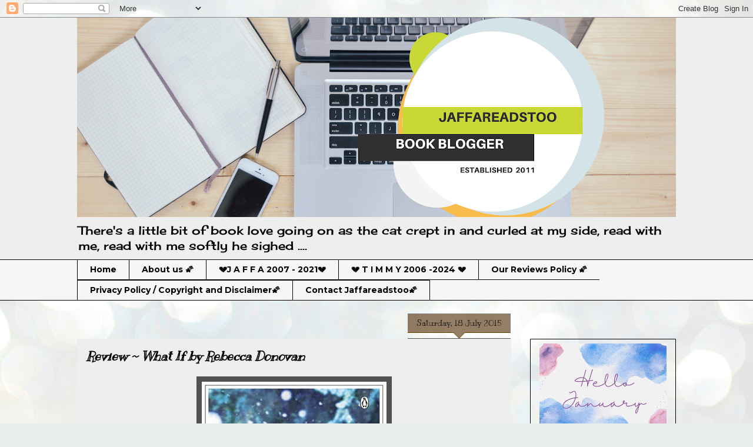

--- FILE ---
content_type: text/html; charset=UTF-8
request_url: https://jaffareadstoo.blogspot.com/b/stats?style=BLACK_TRANSPARENT&timeRange=ALL_TIME&token=APq4FmBBZH173lAl8LgTsduDa16tGhzEfgndHg-UAgLd53d4dPFGDaepKfk0JRVMbVAk6Ssz16ul2cGLEei78QeiH82rL_cYgQ
body_size: -25
content:
{"total":3448352,"sparklineOptions":{"backgroundColor":{"fillOpacity":0.1,"fill":"#000000"},"series":[{"areaOpacity":0.3,"color":"#202020"}]},"sparklineData":[[0,3],[1,2],[2,3],[3,5],[4,4],[5,6],[6,4],[7,9],[8,3],[9,3],[10,4],[11,3],[12,3],[13,4],[14,5],[15,6],[16,7],[17,21],[18,12],[19,10],[20,9],[21,11],[22,10],[23,9],[24,12],[25,17],[26,12],[27,22],[28,100],[29,6]],"nextTickMs":8977}